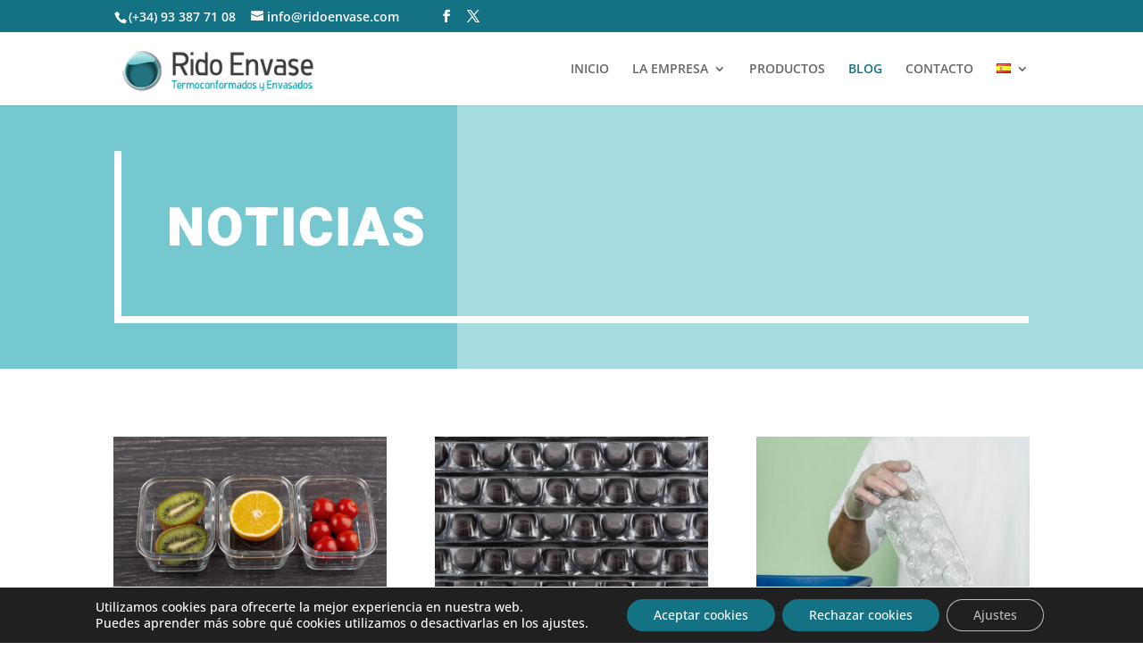

--- FILE ---
content_type: text/css
request_url: https://ridoenvase.com/wp-content/themes/RidoEnvase/style.css?ver=4.27.4
body_size: 163
content:
/*
Theme Name:   RidoEnvase
Description:  Termoformados de plástico
Author:       ADGlobalWeb
Author URL:   https://ridoenvase.adglobalweb.com
Template:     Divi
Version:      1.0
License:      GNU General Public License v2 or later
License URI:  http://www.gnu.org/licenses/gpl-2.0.html
Text Domain:  RidoEnvase
*/

/* Escribe aquí tu propia hoja de estilos personal */
